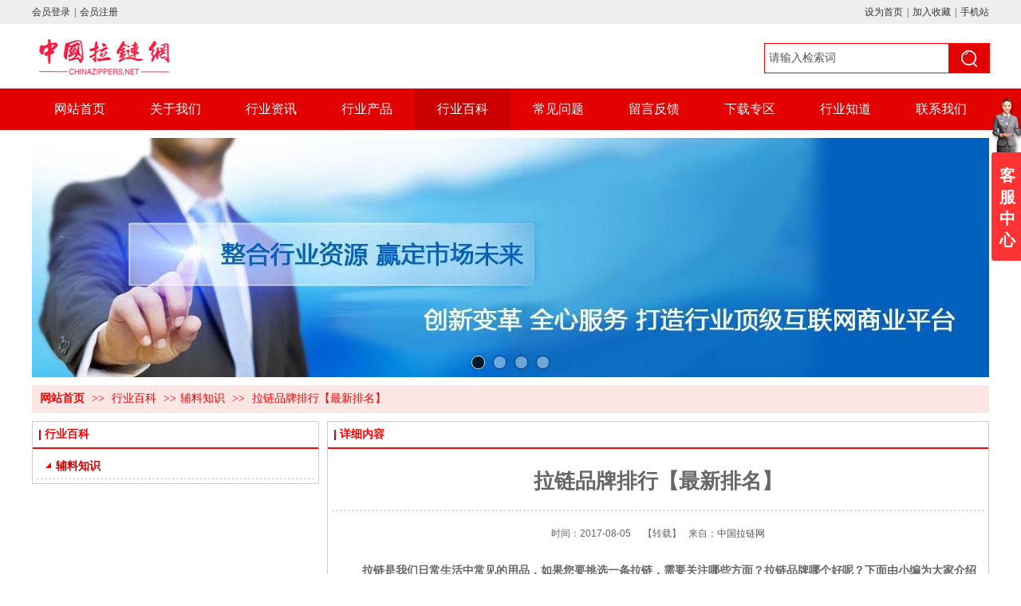

--- FILE ---
content_type: text/html;charset=gbk
request_url: https://www.chinazippers.net/vip_doc/5307801.html
body_size: 17130
content:
<!DOCTYPE html PUBLIC "-//W3C//DTD XHTML 1.0 Transitional//EN" "http://www.w3.org/TR/xhtml1/DTD/xhtml1-transitional.dtd">
<html xmlns="http://www.w3.org/1999/xhtml">
<head>
    <meta http-equiv="x-ua-compatible" content="IE=edge" />
    <meta http-equiv="Content-Type" content="text/html; charset=gbk" />
    <meta name="renderer" content="webkit|ie-comp|ie-stand">
    <meta name="applicable-device" content="pc" />
        <title>拉链品牌排行【最新排名】_中国拉链网,十大拉链品牌,指定拉链供应商在线服务平台</title>
    <meta name="keywords" content="中国拉链网,拉链品牌排行,YCC拉链,辅料知识,中国拉链网,十大拉链品牌,指定拉链供应商在线服务平台" />
    <meta name="description" content="拉链是我们日常生活中常见的用品，如果您要挑选一条拉链，需要关注哪些方面？拉链品牌哪个好呢？下面由小编为大家介绍一下拉链十大品牌排行，以供参考。" />
    <meta name="author" content="中国拉链网,十大拉链品牌,指定拉链供应商在线服务平台" />

    
                        <script type="text/javascript" src="https://s.dlssyht.cn/ueditor/ueditor.parse.js?0115"></script>
            <link rel="stylesheet" type="text/css" href="https://s.dlssyht.cn/plugins/public/js/msg/codebase/dhtmlxwindows.css">
<link rel="stylesheet" type="text/css" href="https://s.dlssyht.cn/plugins/public/js/msg/codebase/skins/dhtmlxwindows_dhx_skyblue.css">
<link rel="stylesheet" type="text/css" href="https://s.dlssyht.cn/plugins/public/js/msg/codebase/dhtmlxcolorpicker.css" />
    <script type="text/javascript" src="https://s.dlssyht.cn/plugins/public/js/msg/codebase/dhtmlxcommon.js"></script>
    <script type="text/javascript" src="https://s.dlssyht.cn/plugins/public/js/msg/codebase/dhtmlxwindows.js"></script>
    <script type="text/javascript" src="https://s.dlssyht.cn/plugins/public/js/msg/codebase/dhtmlxcontainer.js"></script>
                    <script type="text/javascript" src="https://s.dlssyht.cn/plugins/public/js/cookies.js"></script>
            <script src="https://s.dlssyht.cn/plugins/public/js/jquery-1.7.1.min.js"></script>
            	<link rel="icon" href="https://aimg8.dlssyht.cn/user_icon/202310080758561404693.ico" mce_href="https://aimg8.dlssyht.cn/user_icon/202310080758561404693.ico" type="image/x-icon" />
	<link rel="shortcut icon" href="https://aimg8.dlssyht.cn/user_icon/202310080758561404693.ico" mce_href="https://aimg8.dlssyht.cn/user_icon/202310080758561404693.ico" type="image/x-icon" />

    <script>
var _hmt = _hmt || [];
(function() {
  var hm = document.createElement("script");
  hm.src = "https://hm.baidu.com/hm.js?69c967ab64ed6a093bd9f15dd8c728b5";
  var s = document.getElementsByTagName("script")[0]; 
  s.parentNode.insertBefore(hm, s);
})();
</script> 
<script type="text/javascript" src="https://s.dlssyht.cn/Language/Zh-cn/Language.js?0115"></script>            
    </head>
<body    data-chid="15575365" data-operate="1" data-bigclassid="11" data-type="11" data-hyid="0" id="webBody"  data-copyid="0" data-copyuserid="1033355">

<div class="wrapper wrapper-1200" id="wrapper">
    
<script type="text/javascript">
    var moduleConfig = {};
</script>
<script type="text/javascript" src="https://s.dlssyht.cn/Language/Zh-cn/Language.js?0115"></script>
<script type="text/javascript">
    var ev123_no_edit = '';
    var websiteUserId = '1404693';
    var user_name = '18662244399';
    var isTj = '1';
    var websiteUseCopyId = '257';
    var user_level = 3;
    var agent_id = 0;
    var channel_type = 11;
    var channel_id = 15575365;
    var userSiteWidth = 1200;
    var is_action = false;
    var isParentWindow = false;
    var rowIds = "";
    var MJsData = {};
    var CURRENCY_SIGN = '￥';
    var tncode_div = null;
    var ALIYUN_OSS_DOMAIN = "https://s.dlssyht.cn/";
    var isTjModelSupportSearchBlankPage = "0";

    var GData = {
        SMAlbumIds   : "",
        SMAlbumSysIds: "",
        docSysIds    : "",
        tabAlertStrMs: "",
        allChId     : "15575365",
        wapDomain    : 'www.chinazippers.net',
        defaultLang    : 'chinese_simplified',
        end          : null,
        BAI_DU_MAP_AK : 'KfNSLxuGpyk9BBYHnSqZsYoKxn7MUGxX',
        customerService: null,
        customerServiceIsNew: 0,
        P_TOKEN_ID: '108'
    };
    var $pTranslateLanguageJson = [{"name":"简体中文","alias":"&#31616;&#20307;&#20013;&#25991;","value":"chinese_simplified"},{"name":"繁体中文","alias":"&#32321;&#20307;&#20013;&#25991;","value":"chinese_traditional"},{"name":"西班牙文","alias":"Espa&#241;a","value":"spanish"},{"name":"阿拉伯文","alias":"&#1593;&#1585;&#1576; .","value":"arabic"},{"name":"英文","alias":"English","value":"english"},{"name":"日文","alias":"&#26085;&#26412;","value":"japanese"},{"name":"法文","alias":"Fran&#231;ais","value":"french"},{"name":"俄文","alias":"&#1056;&#1086;&#1089;&#1089;&#1080;&#1103;","value":"russian"},{"name":"韩文","alias":"&#54620;&#44397;","value":"korean"},{"name":"德文","alias":"Deutschland","value":"deutsch"},{"name":"葡萄牙语","alias":"Portugal","value":"portuguese"},{"name":"波斯语","alias":"&#1662;&#1585;&#1587;&#1740;&#1575;","value":"persian"},{"name":"希腊语","alias":"&#917;&#955;&#955;&#940;&#948;&#945;","value":"greek"},{"name":"土耳其语","alias":"T&#252;rk&#231;e","value":"turkish"},{"name":"泰语","alias":"&#3616;&#3634;&#3625;&#3634;&#3652;&#3607;&#3618;","value":"thai"},{"name":"越南语","alias":"Vi&#7879;t Nam","value":"vietnamese"},{"name":"意大利语","alias":"Italia","value":"italian"},{"name":"马来语","alias":"Malay","value":"malay"},{"name":"荷兰语","alias":"Nederland","value":"dutch"},{"name":"瑞典语","alias":"Sverige","value":"swedish"},{"name":"孟加拉语","alias":"&#2476;&#2494;&#2434;&#2482;&#2494;","value":"bengali"},{"name":"乌尔都语","alias":"&#1575;&#1608;&#1585;&#1583;&#1608;","value":"urdu"},{"name":"斯瓦希里语","alias":"Kiswahili","value":"swahili"},{"name":"匈牙利语","alias":"Magyarorsz&#225;g","value":"hungarian"},{"name":"波兰语","alias":"Polska","value":"polish"},{"name":"罗马尼亚语","alias":"Rom&#226;nia","value":"romanian"},{"name":"挪威语","alias":"Norge","value":"norwegian"},{"name":"丹麦语","alias":"Danmark","value":"danish"},{"name":"芬兰语","alias":"Suomi","value":"finnish"},{"name":"捷克语","alias":"&#268;e&#353;tina","value":"czech"},{"name":"斯洛伐克语","alias":"Slovensko","value":"slovak"},{"name":"克罗地亚语","alias":"Hrvatska","value":"croatian"},{"name":"拉脱维亚语","alias":"Latvija","value":"latvian"},{"name":"爱沙尼亚语","alias":"Eesti","value":"estonian"},{"name":"斯洛文尼亚语","alias":"Slovenija","value":"slovene"},{"name":"立陶宛语","alias":"Lietuva","value":"lithuanian"},{"name":"格鲁吉亚语","alias":"&#4310;&#4317;&#4320;&#4308;&#4310;&#4312;&#4304;world. kgm","value":"georgian"},{"name":"阿尔巴尼亚语","alias":"Shqip&#235;ria","value":"albanian"},{"name":"阿姆哈拉语","alias":"&#4768;&#4638;&#4651;","value":"amharic"},{"name":"阿塞拜疆语","alias":"Azerbaijan","value":"azerbaijani"}];

    if(GData.BAI_DU_MAP_AK){
        sessionStorage.setItem('BAI_DU_MAP_AK', GData.BAI_DU_MAP_AK)
    }
    sessionStorage.setItem('WAP_WEB', 0);

    var is_auto_parts_user = '0';
</script>
                    <link rel="stylesheet" href="https://s.dlssyht.cn/js/ev_popup/skin/skin.min.css?0115" />
<script type="text/javascript" src="https://s.dlssyht.cn/js/ev_popup/ev_popup.min.js?0115"></script>
<script type="text/javascript">
  function createLogin(trespass,userid){
      $.popup({
        type : 5,
        cName : "evPopupOpacity",
        head  : {yes:0},
        shade : {yes : 1, bgColor : '#000', opacity : 0.6, animate : {type : 1 , target : 0.6}, close : false},
        area  : {w:790,h:500},
        con   : {
          src : '/dom/alert_login.php?username=18662244399&trespass='+trespass+'&userid='+userid
        }
      });
  }
</script>
    <script type="text/javascript">
        var websiteHostPreg = /[\w][\w-]*\.(?:com\.cn|net\.cn|org\.cn|tj\.cn|sh\.cn|hn\.cn|com\.au|com\.pg|com\.tw|tw\.cn|com\.sg|com\.mo|co\.uk|co\.nz|co\.ke|fj\.cn|co\.th|co\.cn|jl\.cn|school\.nz|co\.jp|hk\.com|com\.hk|edu\.hk|cn\.com|gd\.cn|hk\.cn|bj\.cn|gx\.cn|bixiaokeji\.cn|com\.my|com|in|im|cm|ca|cn|cx|ch|cl|tw|kr|word|sg|it|itd|co|mo|net|org|gov|auto|poker|blue|green|studio|icu|cc|io|pl|plus|jp|de|biz|info|gold|today|chat|at|company|cool|fund|fans|team|beer|guru|social|run|ae|fit|luxe|video|black|yoga|art|hn|xyz|hk|us|mobi|wang|me|tax|so|top|law|win|vip|ltd|red|ru|nz|love|ac\.cn|gz\.cn|xn--55qw42g|xn--g2xx48c|xn--imr513n|xn--czru2d|xn--otu796d|xn--kput3i|xin|xn--1qqw23a|xn--3ds443g|xn--5tzm5g|city|shop|site|ai|tm|club|fun|online|cyou|space|cloud|world|sale|website|host|show|asia|center|link|gov\.cn|gs\.cn|keyun\.li|name|press|pro|work|tv|fr|kim|group|tech|store|capital|ren|vn|racing|ink|nl|pub|live|my|no|life|zone|one|games|bike|cafe|wiki|design|mba|es|fi|uk|ph|wtf|xn--zfr164b|xn--fiq228c5hs|xn--vhquv|xn--6qq986b3xl|xn--fiqs8s|xn--czr694b|xn--xhq521b|xn--ses554g|xn--hxt814e|xn--55qx5d|xn--io0a7i|xn--rhqv96g|xn--vuq861b|xn--3bst00m)(\/|$)/;
    </script>
    <script type="text/javascript" src="https://s.dlssyht.cn/js/VNew/public.js?0115"></script>
    <script type="text/javascript" src="https://s.dlssyht.cn/plugins/public/js/lightGallery/js/lightgallery-all.min.js?0115"></script>
    <link type="text/css" rel="stylesheet" href="https://s.dlssyht.cn/plugins/public/js/lightGallery/css/lightgallery.min.css?0115" />
    <link type="text/css" rel="stylesheet" href="https://s.dlssyht.cn/plugins/public/js/photoSphereViewer/index.min.css?0115" />

    <link type="text/css" rel="stylesheet" href="https://s.dlssyht.cn/plugins/public/js/imageViewer/viewer.min.css?0115" />
    <script async type="text/javascript" src="https://s.dlssyht.cn/plugins/public/js/imageViewer/viewer.min.js?0115"></script>
        <script type="text/javascript" src="https://s.dlssyht.cn/plugins/public/js/three/index.min.js?0115"></script>

    <script type="text/javascript" src="https://s.dlssyht.cn/plugins/public/js/photoSphereViewer/index.min.js?0115111"></script>
    <script type="text/javascript" src="https://s.dlssyht.cn/js/VNew/tj/jquery.scrollify.min.js?0115"></script>
        <script type="text/javascript" src="https://s.dlssyht.cn/js/VNew/tj/public_fun.js?0115"></script>
<link type="text/css" rel="stylesheet" href="https://s.dlssyht.cn/css/VNew/base.min.css?0115" />
<link type="text/css" rel="stylesheet" href="https://s.dlssyht.cn/css/VNew/animate.min.css?0115" />
<link type="text/css" rel="stylesheet" href="https://s.dlssyht.cn/css/VNew/icon_text/iconfont.min.css?0115" />
<link type="text/css" rel="stylesheet" href="https://s.dlssyht.cn/css/VNew/web_frame.css?0115" />
    <link type="text/css" rel="stylesheet" href="https://s.dlssyht.cn/css/VNew/inner_frame.min.css?0115" />
    <link type="text/css" rel="stylesheet" href="https://s.dlssyht.cn/templates/others24/css/skincolor.css?0115" />
<link type="text/css" rel="stylesheet" href="https://s.dlssyht.cn/templates/others24/css/webskin.css?0115" id="webSkinCss"/>
<link type="text/css" rel="stylesheet" href="https://s.dlssyht.cn/css/VNew/web_style/base_module_style.min.css?0115" />
            <link type="text/css" rel="stylesheet" href="/self_define/TJStyle.php?user_id=1404693&all_ch_id=15575365&channel_id=15575365&id=5307801&mids=83,84&token_id=108&random=1768967314" />
        <script type="text/javascript" src="https://s.dlssyht.cn/plugins/public/js/base64.min.js"></script>
    <script type="text/javascript" src="https://s.dlssyht.cn/plugins/public/js/json2.js"></script>
        <script id="languages_jquery_validationEngine_js" type="text/javascript" charset="gb2312" src="https://s.dlssyht.cn/js/posabsolute-jQuery-Validation-Engine-2c29415/js/languages/jquery.validationEngine-zh_CN.js?0115"></script>
    
                    <script type="text/javascript" src="//api.map.baidu.com/api?v=3.0&ak=KfNSLxuGpyk9BBYHnSqZsYoKxn7MUGxX&s=1"></script>
        <script type="text/javascript" src="//api.map.baidu.com/library/SearchInfoWindow/1.5/src/SearchInfoWindow_min.js" charset="utf-8"></script>
        <link rel="stylesheet" href="//api.map.baidu.com/library/SearchInfoWindow/1.5/src/SearchInfoWindow_min.css"/>
        <link rel="stylesheet" type="text/css" href="//api.map.baidu.com/res/11/bmap.css"/>
        <link rel="stylesheet" type="text/css" href="https://s.dlssyht.cn/css/baidu_map.css">
                <script id="chplayer_min_js" type="text/javascript" charset="utf-8" src="https://s.dlssyht.cn/plugins/public/js/chplayer/chplayer.js?0115"></script>
    
    
    <div class="customModuleRow headPublicModuleRow customModuleRowAbsolute "  id="row_118"    data-animated="0" >
        
        
        <div class="customModuleRowInner">
            <div class="CModulePA" style="height:0px;">
                    <div  data-fixed="0" data-fixedx="-1"  id="evMo_vbvXV9" class="ev-module-edit"     data-big="2" data-small="1" data-threetype="0" style="width:178px; height:74px; left:0px; top:34px; z-index:0;">
        <div class="ev-module-edit-box "  id="Mo_vbvXV9">
            <a href="/vip_18662244399.html" >
                <div class="ev-pic ev-pic-1 " >
                    <img     alt="中国拉链网"  src=""     class="default-img lazy-loading"  data-original-src="https://aimg8.dlssyht.cn/u/1404693/module/simplepicbackground/1404693/2938/5874234_1598795278.jpg?x-oss-process=image/resize,m_fixed,w_178,h_74,limit_0"  />
                    
                </div>
            </a>
        </div>
    </div>
            </div>
        </div>
    </div>

<link type="text/css" rel="stylesheet" id="sliding_verification_style_css" href="https://s.dlssyht.cn/plugins/public/js/slidingVerification/sliding_verification_style.css?0115" />
<script type="text/javascript" id="sliding_tn_code_js" src="https://s.dlssyht.cn/plugins/public/js/slidingVerification/sliding_tn_code.js?0115"></script>
<script type="text/javascript">
    
        function userUserLoginInfo() {
        return true;
    }
    </script>
<div class="fullSubNavBox" id="fullSubNavBox">
    
</div>
<div class="headFullXY" id="headFullXY">
    <div style="padding-top:1px; margin-bottom: -1px;"></div>
    
    
        <div class="absoluteModuleWrap" id="absolute_module_wrap" data-attr="l:80,h:0,c:0">
        <div class="absoluteModuleInner" id="absolute_module_inner">
            
                                        <div data-tishi="请填写关键词！" data-search-type="1" class="absolute-module search" id="search"      data-fixed="0" data-fixedx="-1" style="  left:916px;  top:52px;  "  >
        <div class="search-inner">
            <form  name="search_tag_form" action="/dom/search.php?username=18662244399&navtype=doc" method="post" id="search_tag_form" class="search-form">
        <div class="keyWord">
                <input class="input" type="text" id="keyWord" name="keyWord" data-isdefaultsearch="1" data-defaultv="请输入检索词" value="请输入检索词">
            <input type="text" style="display:none"/>
        </div>

        <a class="keyBtn button" href="javascript:;">
            <b class="btxt">&#25628;&#32034;</b>
        </a>
    </form>
	</div>
</div>
        
        
                                    </div>
</div>
                <script type="text/javascript" src="https://s.dlssyht.cn/include/shoucang.js?0115"></script>
<div class="topArea" id="top_area"  data-fixed="0" data-fixedx="-1"  >
  <div class="topInner">
    <div class="topBg"></div>
    <div class="topBarArea">
      <div class="topBar">
        <div class="topBarL">
              <a href="/dom/denglu.php?username=18662244399">会员登录</a>    <em>|</em><a href="/dom/zhuce.php?username=18662244399">会员注册</a>
        </div>
        <div class="topBarR">
              <a id="SetHome" href="javascript:" onclick="_g.setHomeIfNecessary(false)" style="behavior: url(#default#homepage)">设为首页</a>    <em>|</em><a href="#" onclick="AddFavorite(window.location,document.title)">加入收藏</a>    <em>|</em><a  target="target"  href="/self_define/phone.php?username=18662244399">手机站</a>
                  </div>
      </div>
    </div>
  </div>
</div>
    
    
    <div class="header" id="header"  data-fixed="0" data-fixedx="-1"  >
    <div class="headerInner">
        <div class="headerBg"></div>
        <div class="headerConArea">
            <div class="headerCon" style="height:81px;" ></div>
        </div>
    </div>
    </div>
    

    

        <div class="nav-wrap" id="navWrap">
                <div class="webNav" id="web_nav"  data-l="p:4,l:0,t:0,w:1200,wt:2"  style="  left:auto; top:auto;  position:relative;  "  data-fixed="0" data-fixedx="-1"  data-numberflag="1" data-number="10"  data-sublayout="1">
<div class="navInner">
    <div class="nav nav_1000" id="nav" style="width:100%;" >
        <i class="NLeft"></i>
        <i class="NRight"></i>
        <div class="NMainBg"></div>
        <div class="NCenter">
          <dl class="NMain">
                        <dd  class="NItem NFirst"  data-subid="">
                <table class="NItemTable"><tr><td class="NItemL"></td><td class="NItemM">
                <a title="网站首页" href="/" ><span>网站首页</span></a>
                </td><td class="NItemR"></td></tr></table>            </dd>
        	<dd  class="NLine"></dd>
            
                        
                                  <dd class="NItem "  data-subid="">
              
                <table class="NItemTable"><tr>
                    <td class="NItemL"></td>
                    <td class="NItemM"><a href="/bk_14931941.html"  title="关于我们">
                        <span>关于我们</span>
                    </a></td>
                    <td class="NItemR"></td>
                </tr></table>
                
            </dd>
            <dd class="NLine"></dd>            
                                  <dd class="NItem "  data-subid="">
              
                <table class="NItemTable"><tr>
                    <td class="NItemL"></td>
                    <td class="NItemM"><a href="/vip_doc/14931940_0_0_1.html"  title="行业资讯">
                        <span>行业资讯</span>
                    </a></td>
                    <td class="NItemR"></td>
                </tr></table>
                
            </dd>
            <dd class="NLine"></dd>            
                                  <dd class="NItem "  data-subid="">
              
                <table class="NItemTable"><tr>
                    <td class="NItemL"></td>
                    <td class="NItemM"><a href="/products/14931939_0_0_1.html"  title="行业产品">
                        <span>行业产品</span>
                    </a></td>
                    <td class="NItemR"></td>
                </tr></table>
                
            </dd>
            <dd class="NLine"></dd>            
                                  <dd class="NItem  NItemCur"  data-subid="">
              
                <table class="NItemTable"><tr>
                    <td class="NItemL"></td>
                    <td class="NItemM"><a href="/vip_doc/15575365_0_0_1.html"  title="行业百科">
                        <span>行业百科</span>
                    </a></td>
                    <td class="NItemR"></td>
                </tr></table>
                
            </dd>
            <dd class="NLine"></dd>            
                                  <dd class="NItem "  data-subid="">
              
                <table class="NItemTable"><tr>
                    <td class="NItemL"></td>
                    <td class="NItemM"><a href="/bk_15147686.html"  title="常见问题">
                        <span>常见问题</span>
                    </a></td>
                    <td class="NItemR"></td>
                </tr></table>
                
            </dd>
            <dd class="NLine"></dd>            
                                  <dd class="NItem "  data-subid="">
              
                <table class="NItemTable"><tr>
                    <td class="NItemL"></td>
                    <td class="NItemM"><a href="/self_define/guest_book.php?username=18662244399&channel_id=14977320"  title="留言反馈">
                        <span>留言反馈</span>
                    </a></td>
                    <td class="NItemR"></td>
                </tr></table>
                
            </dd>
            <dd class="NLine"></dd>            
                                  <dd class="NItem "  data-subid="">
              
                <table class="NItemTable"><tr>
                    <td class="NItemL"></td>
                    <td class="NItemM"><a href="/dom/down_list.php?username=18662244399&channel_id=14975574"  title="下载专区">
                        <span>下载专区</span>
                    </a></td>
                    <td class="NItemR"></td>
                </tr></table>
                
            </dd>
            <dd class="NLine"></dd>            
                                  <dd class="NItem "  data-subid="">
              
                <table class="NItemTable"><tr>
                    <td class="NItemL"></td>
                    <td class="NItemM"><a href="/18662244399/zd_14975568.html"  title="行业知道">
                        <span>行业知道</span>
                    </a></td>
                    <td class="NItemR"></td>
                </tr></table>
                
            </dd>
            <dd class="NLine"></dd>            
                                  <dd class="NItem "  data-subid="">
              
                <table class="NItemTable"><tr>
                    <td class="NItemL"></td>
                    <td class="NItemM"><a href="/bk_15146995.html"  title="联系我们">
                        <span>联系我们</span>
                    </a></td>
                    <td class="NItemR"></td>
                </tr></table>
                
            </dd>
                                    
                    </dl>
      </div>
    </div>
</div>
</div>
            </div>
    
          <div class="bannerArea" id="banner_area" >
    <div class="bannerCon">
      <div class="ev-banner-module banner-smallpic-style-0" data-canvas-type="0" data-effect-type="1" data-auto-time="6" data-duration-time="1">
        <div class="ev-banner-inner">
          <div class="canvas-area canvas-style-0"></div>
          <div class="piclist-area">
            <ul class="piclist-box">
                                                    <li class="list-item">
                                                <div class="pic-item"  data-imgurl="//aimg8.dlszyht.net.cn/ev_user_module_content_tmp/2017_05_05/tmp1493989754_1404693_s.jpg" style="background-color:#ffffff;background-image: url('//aimg8.dlszyht.net.cn/tj/public_pic/loading-wait-bg.gif');"><a  href="/vip_18662244399.html"></a></div>
                                            </li>
                                    <li class="list-item">
                                                <div class="pic-item"  data-imgurl="//aimg8.dlszyht.net.cn/ev_user_module_content_tmp/2017_05_05/tmp1493976053_1404693_s.jpg" style="background-color:#ffffff;background-image: url('//aimg8.dlszyht.net.cn/tj/public_pic/loading-wait-bg.gif');"><a  href="/vip_18662244399.html"></a></div>
                                            </li>
                                    <li class="list-item">
                                                <div class="pic-item"  data-imgurl="//aimg8.dlszyht.net.cn/ev_user_module_content_tmp/2017_05_05/tmp1493976118_1404693_s.jpg" style="background-color:#ffffff;background-image: url('//aimg8.dlszyht.net.cn/tj/public_pic/loading-wait-bg.gif');"><a  href="/vip_18662244399.html"></a></div>
                                            </li>
                                    <li class="list-item">
                                                <div class="pic-item"  data-imgurl="//aimg8.dlszyht.net.cn/ev_user_module_content_tmp/2017_05_05/tmp1493976093_1404693_s.jpg" style="background-color:#ffffff;background-image: url('//aimg8.dlszyht.net.cn/tj/public_pic/loading-wait-bg.gif');"><a  href="/vip_18662244399.html"></a></div>
                                            </li>
                                            </ul>
          </div>

                  </div>
        
              <div class="ctrl-sidebar-area sidebar-style-105" data-skin="105">
          <div class="sidebar-box">
            <span class="sidebar-inner">
                                                    <em><i>1</i></em>
                                    <em><i>2</i></em>
                                    <em><i>3</i></em>
                                    <em><i>4</i></em>
                                            </span>
          </div>
        </div>
      
            </div>
    </div>
  </div>
    
        </div>

<div class="mainContainer q nyMainContainer" id="main_container">


                
    <div class="addContainer q" id="add_container" data-attr="h:0">
        
                

                                                                    <div class="customModuleRow "  id="row_217"  >
                                                <div class="customModuleRowInner">
                            <div class="TitleModule">
                                                                                                                                                                                                                                <div data-width=""    class="customModule"  >
                                <div data-width=""
                                                                                                            class="Mo 
                                                                        "
                                                                        id="Mo_284"
                                                                    >
                                <table class="MoT"><tbody>
                                    <tr>
                                        <td class="MoTL"></td>
                                        <td class="MoTM"></td>
                                        <td class="MoTR"></td>
                                    </tr>
                                    </tbody></table>
                                <table class="MoHead "><tbody>
                                    <tr>
                                        <td class="MoHeadL"></td>
                                        <td valign="top" class="MoHeadM">
                                            <table class="MoName">
                                                <tbody>
                                                <tr>
                                                    <td valign="top" class="MoNameL"></td>
                                                    <td valign="top" class="MoNameM">
                                                                                                                <strong class="NameTxt">    <span class="ContainerCrumbs">
        <b class="firstFont"><a href="/">网站首页</a></b>
        <em>&gt;&gt;</em>
        <b>
            <a href="/vip_doc/15575365_0_0_1.html">
                行业百科
            </a>
        </b>
        <em>&gt;&gt;</em><b><a href="/vip_doc/15575365_1318987_0_1.html">辅料知识</a></b>
        
        
        <em>&gt;&gt;</em>
        <b>拉链品牌排行【最新排名】</b>
    </span></strong>
                                                                                                            </td>
                                                    <td valign="top" class="MoNameR"></td>
                                                </tr>
                                                </tbody>
                                            </table>
                                            <span class="MoMore">
                                                                                                                    </span>
                                        </td>
                                        <td class="MoHeadR"></td>
                                    </tr>
                                    </tbody></table>

                                
                                <table class="MoB"><tbody>
                                    <tr>
                                        <td class="MoBL"></td>
                                        <td class="MoBM"></td>
                                        <td class="MoBR"></td>
                                    </tr>
                                    </tbody></table>
                                </div>
                                </div>
                                                                                                                                                                                            </div>
                        </div>
                    </div>
                                                                <div class="customModuleRow "  id="row_218"  >
                                                <div class="customModuleRowInner">
                            <div class="CModulePC">
                                                                                                                                <div class="CModulePCLeft PCLeft" data-width="370" style="width:370px;">                                                                                                <div data-width="360"  style="width:360px; "  class="customModule"  >
                                <div data-width="358"
                                                                        style="width:358px; "                                    class="Mo Mo_1015
                                                                        "
                                                                        id="Mo_285"
                                                                    >
                                <table class="MoT"><tbody>
                                    <tr>
                                        <td class="MoTL"></td>
                                        <td class="MoTM"></td>
                                        <td class="MoTR"></td>
                                    </tr>
                                    </tbody></table>
                                <table class="MoHead "><tbody>
                                    <tr>
                                        <td class="MoHeadL"></td>
                                        <td valign="top" class="MoHeadM">
                                            <table class="MoName">
                                                <tbody>
                                                <tr>
                                                    <td valign="top" class="MoNameL"></td>
                                                    <td valign="top" class="MoNameM">
                                                                                                                <strong class="NameTxt"><a >行业百科</a></strong>
                                                                                                            </td>
                                                    <td valign="top" class="MoNameR"></td>
                                                </tr>
                                                </tbody>
                                            </table>
                                            <span class="MoMore">
                                                                                                                    </span>
                                        </td>
                                        <td class="MoHeadR"></td>
                                    </tr>
                                    </tbody></table>

                                                                <table class="MoBody"><tbody>
                                    <tr>
                                        <td class="MoBodyL"></td>
                                        <td valign="top" class="MoBodyM">
                                            <div data-width="348"  style="width:348px; " class="MoBodyC">
                                                <div class="sidebarLists catalogList">
        <dl class="oneClassList">
           <dt class="oneClassT  oneClassTopen "   data-clicktype="0" >
    <div class="oneClassTinner">
        <a   href="/vip_doc/15575365_1318987_0_1.html">
            <code class="open"></code>
            <span>
                辅料知识
            </span>
        </a>
    </div>
</dt><dd class="oneClassC oneClassCopen"><dl class="twoClassList"></dl></dd>
        </dl>
    </div>
                                                                            </div>
                                </td>
                                <td class="MoBodyR"></td>
                                </tr>
                                </tbody></table>
                                
                                <table class="MoB"><tbody>
                                    <tr>
                                        <td class="MoBL"></td>
                                        <td class="MoBM"></td>
                                        <td class="MoBR"></td>
                                    </tr>
                                    </tbody></table>
                                </div>
                                </div>
                                                                                                                                                                </div>
                                                                                                                                                                <div class="CModulePCLeft PCRight" data-width="840" style="width:840px;">                                                                <div data-width="830"  style="width:830px; "  class="customModule"  >
                                <div data-width="828"
                                                                        style="width:828px; "                                    class="Mo Mo_1015
                                                                        "
                                                                        id="Mo_286"
                                                                    >
                                <table class="MoT"><tbody>
                                    <tr>
                                        <td class="MoTL"></td>
                                        <td class="MoTM"></td>
                                        <td class="MoTR"></td>
                                    </tr>
                                    </tbody></table>
                                <table class="MoHead "><tbody>
                                    <tr>
                                        <td class="MoHeadL"></td>
                                        <td valign="top" class="MoHeadM">
                                            <table class="MoName">
                                                <tbody>
                                                <tr>
                                                    <td valign="top" class="MoNameL"></td>
                                                    <td valign="top" class="MoNameM">
                                                                                                                <strong class="NameTxt"><a >&#35814;&#32454;&#20869;&#23481;</a></strong>
                                                                                                            </td>
                                                    <td valign="top" class="MoNameR"></td>
                                                </tr>
                                                </tbody>
                                            </table>
                                            <span class="MoMore">
                                                                                                                    </span>
                                        </td>
                                        <td class="MoHeadR"></td>
                                    </tr>
                                    </tbody></table>

                                                                <table class="MoBody"><tbody>
                                    <tr>
                                        <td class="MoBodyL"></td>
                                        <td valign="top" class="MoBodyM">
                                            <div data-width="818"  style="width:818px; " class="MoBodyC">
                                                <div class="p-details-area p-details-area-noleft q">
        <div class="p-details-attr-warp"  id="pDetailsAttrWarp">
            <div class="p-details-attr">
                    <div class="a-details-title" id="pDetailsTitle">
        <div class="pro-title">
            <h1 class="h1-title">
                拉链品牌排行【最新排名】
            </h1>
        </div>
    </div>
                <div class="a-abstract" id="aAbstract"><div class="abstract"><span class="abstract-time">&#26102;&#38388;：2017-08-05</span>&nbsp;&nbsp;&nbsp;&nbsp;&nbsp;<span class="abstract-author">【&#36716;&#36733;】</span>&nbsp;&nbsp;&nbsp;<span class="abstract-author">&#26469;&#33258;：<a  target="_blank" href="http://www.chinazippers.net/" >中国拉链网</a></span></div></div>
                
                
                
                
                
                
            </div>
        </div>
         
    </div>
    
    
        <div class="p-show-list-detail" id="pShowListDetail">
        <div class="head-body-module" id="proShowDetail_3">
            <div class="hb-body">
                <div class="hb-body-inner editor_content_air">
                    <div class='wap-add-img'><p><p><span style="font-size: 14px; font-family: arial, helvetica, sans-serif;"><strong>&nbsp; &nbsp; &nbsp; &nbsp;拉链是我们日常生活中常见的用品，如果您要挑选一条拉链，需要关注哪些方面？拉链品牌哪个好呢？下面由小编为大家介绍一下拉链十大品牌排行，以供参考。</strong></span></p><div id="modellist-495718" class="md_2011 modelbox tcenter" model-fun="" style="text-align: center; padding: 10px 0px; font-family: &#39;Microsoft Yahei&#39;; white-space: normal;"><div class="mod_title bdcolor" style="border-color: rgb(9, 53, 100); display: inline-block; width: 940px; border-top-width: 1px; border-top-style: solid; margin: 8px 0px 0px;"><div class="mod_word fcolor30 font24 line2em bgcolor" style="font-size: 24px; line-height: 2em; color: rgb(255, 255, 255); min-width: 50%; max-width: 80%; padding: 0px 10px; margin-top: -8px; display: inline-block; position: relative; height: 2em; background-color: rgb(9, 53, 100);"><div class="oneline" style="overflow: hidden; white-space: nowrap; text-overflow: ellipsis;"><span style="font-family: 黑体, SimHei; font-size: 20px;">拉链十大品牌 拉链品牌排行榜</span></div><span class="mod_s left bdcolor font24" style="border-top-color: rgb(9, 53, 100); border-right-color: rgb(9, 53, 100); position: absolute; top: 0px; border-width: 1em 0.5em; border-style: solid; right: 470px; border-bottom-color: transparent !important; border-left-color: transparent !important;"><span class="rotade-30 bdcolor-s" style="transform: rotate(-30deg); border-top-color: rgb(0, 72, 106); border-right-color: rgb(0, 72, 106); position: absolute; top: -21px; border-width: 4px 7px; border-style: solid; right: 0px; margin-right: 9px; border-bottom-color: transparent !important; border-left-color: transparent !important;"></span></span><span class="mod_s right bdcolor font24" style="border-top-color: rgb(9, 53, 100); border-left-color: rgb(9, 53, 100); position: absolute; top: 0px; border-width: 1em 0.5em; border-style: solid; left: 470px; border-right-color: transparent !important; border-bottom-color: transparent !important;"><span class="rotade30 bdcolor-s" style="transform: rotate(30deg); border-top-color: rgb(0, 72, 106); border-left-color: rgb(0, 72, 106); position: absolute; top: -21px; border-width: 4px 7px; border-style: solid; left: 0px; margin-left: 9px; border-right-color: transparent !important; border-bottom-color: transparent !important;"></span></span></div></div></div><div id="modellist-495719" class="md_3033 modelbox tleft" model-fun="" style="padding: 10px 0px; font-family: &#39;Microsoft Yahei&#39;; white-space: normal;"><div class="mod_body"><div class="mod_cont" style="margin: 0px 50px;"><div class="mod_brand10"><div class="md_mlogo_brand10 maigoo" additembg=".item" style="width: 860px; margin-left: -10px; padding-bottom: 12px; box-shadow: rgb(0, 110, 189) 8px 8px 0px; background: rgb(255, 255, 255);"><div class="item" style="padding: 0px 15px; cursor: pointer;"><div class="brandbox" style="padding: 12px 0px;"><div class="img" style="display: table-cell; vertical-align: middle;"><img src="http://aimg8.dlszyht.net.cn/ueditor/image/703/1404693/1501935401532433.gif" width="196" style="margin: 0px; padding: 0px; border: 2px solid rgb(204, 204, 204); vertical-align: middle;"/></div><div class="info" style="display: table-cell; vertical-align: middle;"><ul style="list-style-type: none;" class=" list-paddingleft-2"><li><a href="http://www.chinazippers.net/18662244399/item_15575367_865087.html" target="_self" title="YKK"><img src="http://aimg8.dlszyht.net.cn/ueditor/image/703/1404693/1501935401656676.png" style="margin: 0px 5px 0px 0px; padding: 0px; border: 0px; vertical-align: middle; max-height: 1.6em;"/>YKK发斯宁<span class="font14" style="font-size: 14px; margin: 0px 10px;">(威可楷(中国)投资有限公司)</span></a></li><li><a href="http://www.chinazippers.net/18662244399/item_15575367_865087.html" target="_self" title="YKK">(始于1934年日本,以本土化的产品开发能力和独特的一体化生产体系而备受青睐,全球较大的拉链制造商,威可楷(中国)投资有限公司)</a></li></ul></div></div></div><div class="item" style="padding: 0px 15px; cursor: pointer;"><div class="brandbox" style="padding: 12px 0px;"><div class="img" style="display: table-cell; vertical-align: middle;"><img src="http://aimg8.dlszyht.net.cn/ueditor/image/703/1404693/1501935401468927.gif" width="196" style="margin: 0px; padding: 0px; border: 2px solid rgb(204, 204, 204); vertical-align: middle;"/></div><div class="info" style="display: table-cell; vertical-align: middle;"><ul style="list-style-type: none;" class=" list-paddingleft-2"><li><a href="http://www.chinazippers.net/18662244399/item_15575367_865101.html" target="_self" title="SBS"><img src="http://aimg8.dlszyht.net.cn/ueditor/image/703/1404693/1501935401656676.png" style="margin: 0px 5px 0px 0px; padding: 0px; border: 0px; vertical-align: middle; max-height: 1.6em;"/>浔兴SBS<span class="font14" style="font-size: 14px; margin: 0px 10px;">(福建浔兴拉链科技股份有限公司)</span></a></li><li><a href="http://www.chinazippers.net/18662244399/item_15575367_865101.html" target="_self" title="SBS">(行业标准起草单位,模具/拉链/及其配件等的供应商,产品以优质畅销国内外市场,福建浔兴拉链科技股份有限公司)</a></li></ul></div></div></div><div class="item" style="padding: 0px 15px;"><div class="brandbox" style="padding: 12px 0px;"><div class="img" style="display: table-cell; vertical-align: middle;"><img src="http://aimg8.dlszyht.net.cn/ueditor/image/703/1404693/1501935402902134.gif" width="196" style="margin: 0px; padding: 0px; border: 2px solid rgb(204, 204, 204); vertical-align: middle;"/></div><div class="info" style="display: table-cell; vertical-align: middle;"><ul style="list-style-type: none;" class=" list-paddingleft-2"><li><a href="http://www.chinazippers.net/18662244399/item_15575367_865100.html" target="_self" title="YCC"><img src="http://aimg8.dlszyht.net.cn/ueditor/image/703/1404693/1501935401656676.png" style="margin: 0px 5px 0px 0px; padding: 0px; border: 0px; vertical-align: middle; max-height: 1.6em;"/>东龙YCC<span class="font14" style="font-size: 14px; margin: 0px 10px;">(上海东龙服饰有限公司)</span></a></li><li><a href="http://www.chinazippers.net/18662244399/item_15575367_865100.html" target="_self" title="YCC">(始于1995年,上海市著名商标,全球较大的拉链制造商,主要从事拉链系列产品的生产/销售的企业,上海东龙服饰有限公司)</a></li></ul></div></div></div><div class="item" style="padding: 0px 15px;"><div class="brandbox" style="padding: 12px 0px;"><div class="img" style="display: table-cell; vertical-align: middle;"><img src="http://aimg8.dlszyht.net.cn/ueditor/image/703/1404693/1501935402417193.gif" width="196" style="margin: 0px; padding: 0px; border: 2px solid rgb(204, 204, 204); vertical-align: middle;"/></div><div class="info" style="display: table-cell; vertical-align: middle;"><ul style="list-style-type: none;" class=" list-paddingleft-2"><li><a href="http://www.chinazippers.net/18662244399/item_15575367_865108.html" target="_self" title="SAB"><img src="http://aimg8.dlszyht.net.cn/ueditor/image/703/1404693/1501935401656676.png" style="margin: 0px 5px 0px 0px; padding: 0px; border: 0px; vertical-align: middle; max-height: 1.6em;"/>伟星SAB<span class="font14" style="font-size: 14px; margin: 0px 10px;">(伟星集团有限公司)</span></a></li><li><a href="http://www.chinazippers.net/18662244399/item_15575367_865108.html" target="_self" title="SAB">(始于1988年,行业标准起草单位,专业从事服饰辅料系列的生产/销售的伟星集团旗下上市公司,浙江伟星实业发展股份有限公司)</a></li></ul></div></div></div><div class="item" style="padding: 0px 15px;"><div class="brandbox" style="padding: 12px 0px;"><div class="img" style="display: table-cell; vertical-align: middle;"><img src="http://aimg8.dlszyht.net.cn/ueditor/image/703/1404693/1501935402337639.gif" width="196" style="margin: 0px; padding: 0px; border: 2px solid rgb(204, 204, 204); vertical-align: middle;"/></div><div class="info" style="display: table-cell; vertical-align: middle;"><ul style="list-style-type: none;" class=" list-paddingleft-2"><li><a href="http://www.chinazippers.net/18662244399/item_15575367_865133.html" target="_self" title="三力"><img src="http://aimg8.dlszyht.net.cn/ueditor/image/703/1404693/1501935401656676.png" style="margin: 0px 5px 0px 0px; padding: 0px; border: 0px; vertical-align: middle; max-height: 1.6em;"/>三力TRIPERPOWER<span class="font14" style="font-size: 14px; margin: 0px 10px;">(三力(福建)拉链有限公司)</span></a></li><li><a href="http://www.chinazippers.net/18662244399/item_15575367_865133.html" target="_self" title="三力">(始于1967年,台湾协能拉链旗下,专业从事工业用各种拉链及拉链头等相关产品的设计/生产/销售,三力(福建)拉链有限公司)</a></li></ul></div></div></div><div class="item" style="padding: 0px 15px; cursor: pointer;"><div class="brandbox" style="padding: 12px 0px;"><div class="img" style="display: table-cell; vertical-align: middle;"><a href="http://www.chinazippers.net/18662244399/item_15575367_865114.html" target="_self" title="3F"><img src="http://aimg8.dlszyht.net.cn/ueditor/image/703/1404693/1501935402315071.gif" width="196" style="margin: 0px; padding: 0px; border: 2px solid rgb(204, 204, 204); vertical-align: middle;"/></a></div><div class="info" style="display: table-cell; vertical-align: middle;"><ul style="list-style-type: none;" class=" list-paddingleft-2"><li><a href="http://www.chinazippers.net/18662244399/item_15575367_865114.html" target="_self" title="3F"><img src="http://aimg8.dlszyht.net.cn/ueditor/image/703/1404693/1501935401656676.png" style="margin: 0px 5px 0px 0px; padding: 0px; border: 0px; vertical-align: middle; max-height: 1.6em;"/>福兴3F<span class="font14" style="font-size: 14px; margin: 0px 10px;">(晋江福兴拉链有限公司)</span></a></li><li><a href="http://www.chinazippers.net/18662244399/item_15575367_865114.html" target="_self" title="3F">(福兴集团旗下,福建省著名商标,福建名牌,专业生产拉链配件和拉链的高新技术企业,晋江福兴拉链有限公司)</a></li></ul></div></div></div><div class="item" style="padding: 0px 15px;"><div class="brandbox" style="padding: 12px 0px;"><div class="img" style="display: table-cell; vertical-align: middle;"><img src="http://aimg8.dlszyht.net.cn/ueditor/image/703/1404693/1501935403834268.gif" width="196" style="margin: 0px; padding: 0px; border: 2px solid rgb(204, 204, 204); vertical-align: middle;"/></div><div class="info" style="display: table-cell; vertical-align: middle;"><ul style="list-style-type: none;" class=" list-paddingleft-2"><li><a href="http://www.chinazippers.net/18662244399/item_15575367_865110.html" target="_self" title="HSD"><img src="http://aimg8.dlszyht.net.cn/ueditor/image/703/1404693/1501935401656676.png" style="margin: 0px 5px 0px 0px; padding: 0px; border: 0px; vertical-align: middle; max-height: 1.6em;"/>华圣达HSD<span class="font14" style="font-size: 14px; margin: 0px 10px;">(深圳市华圣达拉链有限公司)</span></a></li><li><a href="http://www.chinazippers.net/18662244399/item_15575367_865110.html" target="_self" title="HSD">(建于1991年,广东省著名商标,主要从事拉链及辅料配件等系列产品的生产/销售的大型企业,深圳市华圣达拉链有限公司)</a></li></ul></div></div></div><div class="item" style="padding: 0px 15px; cursor: pointer;"><div class="brandbox" style="padding: 12px 0px;"><div class="img" style="display: table-cell; vertical-align: middle;"><img src="http://aimg8.dlszyht.net.cn/ueditor/image/703/1404693/1501935403990069.gif" width="196" style="margin: 0px; padding: 0px; border: 2px solid rgb(204, 204, 204); vertical-align: middle;"/></div><div class="info" style="display: table-cell; vertical-align: middle;"><ul style="list-style-type: none;" class=" list-paddingleft-2"><li><a href="http://www.chinazippers.net/18662244399/item_15575367_865112.html" target="_self" title="KEE"><img src="http://aimg8.dlszyht.net.cn/ueditor/image/703/1404693/1501935401656676.png" style="margin: 0px 5px 0px 0px; padding: 0px; border: 0px; vertical-align: middle; max-height: 1.6em;"/>开易KEE<span class="font14" style="font-size: 14px; margin: 0px 10px;">(开易(广东)服装配件有限公司)</span></a></li><li><a href="http://www.chinazippers.net/18662244399/item_15575367_865112.html" target="_self" title="KEE">(始于1992年,开易控股旗下,从事拉链/拉链配件及模具等系列产品的设计/生产/销售,开易(广东)服装配件有限公司)</a></li></ul></div></div></div><div class="item" style="padding: 0px 15px;"><div class="brandbox" style="padding: 12px 0px;"><div class="img" style="display: table-cell; vertical-align: middle;"><img src="http://aimg8.dlszyht.net.cn/ueditor/image/703/1404693/1501935404920954.gif" width="196" style="margin: 0px; padding: 0px; border: 2px solid rgb(204, 204, 204); vertical-align: middle;"/></div><div class="info" style="display: table-cell; vertical-align: middle;"><ul style="list-style-type: none;" class=" list-paddingleft-2"><li><a href="http://www.chinazippers.net/18662244399/item_15575367_865107.html" target="_self" title="CMZ"><img src="http://aimg8.dlszyht.net.cn/ueditor/image/703/1404693/1501935401656676.png" style="margin: 0px 5px 0px 0px; padding: 0px; border: 0px; vertical-align: middle; max-height: 1.6em;"/>驰马CMZ<span class="font14" style="font-size: 14px; margin: 0px 10px;">(驰马拉链(无锡)有限公司)</span></a></li><li><a href="http://www.chinazippers.net/18662244399/item_15575367_865107.html" target="_self" title="CMZ">(始于1985年,江苏省著名商标,集研发/生产/销售拉链/缝纫线为一体的外商独资企业,驰马拉链(无锡)有限公司)</a></li></ul></div></div></div><div class="item" style="padding: 0px 15px; cursor: pointer;"><div class="brandbox" style="padding: 12px 0px;"><div class="img" style="display: table-cell; vertical-align: middle;"><img src="http://aimg8.dlszyht.net.cn/ueditor/image/703/1404693/1501935404573535.gif" width="196" style="margin: 0px; padding: 0px; border: 2px solid rgb(204, 204, 204); vertical-align: middle;"/></div><div class="info" style="display: table-cell; vertical-align: middle;"><ul style="list-style-type: none;" class=" list-paddingleft-2"><li><a href="http://www.chinazippers.net/18662244399/item_15575367_865109.html" target="_self" title="HEHE"><img src="http://aimg8.dlszyht.net.cn/ueditor/image/703/1404693/1501935401656676.png" style="margin: 0px 5px 0px 0px; padding: 0px; border: 0px; vertical-align: middle; max-height: 1.6em;"/>和合HeHe<span class="font14" style="font-size: 14px; margin: 0px 10px;">(温州和合拉链有限公司)</span></a></li><li><a href="http://www.chinazippers.net/18662244399/item_15575367_865109.html" target="_self" title="HEHE">(始于1982年,浙江省名牌,国内较早生产强化拉链的企业之一,知名拉链品牌,大型拉链制造企业,温州和合拉链有限公司)</a></li></ul></div></div></div><div class="gobox" style="text-align: center; margin-top: 15px;"><div class="gobtn font18" style="font-size: 18px; display: inline-block; position: relative;"><span style="color: rgb(102, 102, 102); font-family: &#39;Microsoft Yahei&#39;, tahoma, &#39;sans serif&#39;, verdana, helvetica; line-height: 25.2px; font-size: 10px; background-color: rgb(255, 255, 255);">拉链十大品牌排行榜是由<a href="http://www.chinazippers.net" target="_self" title="中国拉链网">中国拉链网(chinazippers.net)</a>承办的拉链行业十大品牌评选投票得来，由网民投票产生，供参考。</span></div></div></div></div></div></div></div><div id="modellist-495720" class="md_3032 modelbox tleft notitle" model-fun="" style="padding: 10px 0px; font-family: &#39;Microsoft Yahei&#39;; white-space: normal;"><div class="mod_body"><div class="mod_brand" style="margin: 0px 50px;"><div class="mod_cont"><div class="md_dy_brandpicword"><div class="md_dy_brandlogo" style="width: 168px; float: left; margin: 10px 0px 5px;"><div class="md_dy_img" style="width: 138px; height: 60px; margin: 0px auto; overflow: hidden;"><img src="http://aimg8.dlszyht.net.cn/ueditor/image/703/1404693/1501935401532433.gif" style="margin: 0px; padding: 0px; border: 0px; vertical-align: middle; width: 138px;"/></div><span class="md_dy_brandname oneline font14 tcenter fcolor26" style="text-align: center; overflow: hidden; text-overflow: ellipsis; display: block; color: rgb(34, 33, 31); line-height: 2em; background-color: rgb(230, 230, 230);">YKK发斯宁</span></div><div class="md_dy_brandlogo" style="width: 168px; float: left; margin: 10px 0px 5px;"><div class="md_dy_img" style="width: 138px; height: 60px; margin: 0px auto; overflow: hidden;"><img src="http://aimg8.dlszyht.net.cn/ueditor/image/703/1404693/1501935401468927.gif" style="margin: 0px; padding: 0px; border: 0px; vertical-align: middle; width: 138px;"/></div><span class="md_dy_brandname oneline font14 tcenter fcolor26" style="text-align: center; overflow: hidden; text-overflow: ellipsis; display: block; color: rgb(34, 33, 31); line-height: 2em; background-color: rgb(230, 230, 230);">浔兴SBS</span></div><div class="md_dy_brandlogo" style="width: 168px; float: left; margin: 10px 0px 5px;"><div class="md_dy_img" style="width: 138px; height: 60px; margin: 0px auto; overflow: hidden;"><img src="http://aimg8.dlszyht.net.cn/ueditor/image/703/1404693/1501935402902134.gif" style="margin: 0px; padding: 0px; border: 0px; vertical-align: middle; width: 138px;"/></div><span class="md_dy_brandname oneline font14 tcenter fcolor26" style="text-align: center; overflow: hidden; text-overflow: ellipsis; display: block; color: rgb(34, 33, 31); line-height: 2em; background-color: rgb(230, 230, 230);">东龙YCC</span></div><div class="md_dy_brandlogo" style="width: 168px; float: left; margin: 10px 0px 5px;"><div class="md_dy_img" style="width: 138px; height: 60px; margin: 0px auto; overflow: hidden;"><img src="http://aimg8.dlszyht.net.cn/ueditor/image/703/1404693/1501935402417193.gif" style="margin: 0px; padding: 0px; border: 0px; vertical-align: middle; width: 138px;"/></div><span class="md_dy_brandname oneline font14 tcenter fcolor26" style="text-align: center; overflow: hidden; text-overflow: ellipsis; display: block; color: rgb(34, 33, 31); line-height: 2em; background-color: rgb(230, 230, 230);">伟星SAB</span></div><div class="md_dy_brandlogo" style="width: 168px; float: left; margin: 10px 0px 5px;"><div class="md_dy_img" style="width: 138px; height: 60px; margin: 0px auto; overflow: hidden;"><img src="http://aimg8.dlszyht.net.cn/ueditor/image/703/1404693/1501935402337639.gif" style="margin: 0px; padding: 0px; border: 0px; vertical-align: middle; width: 138px;"/></div><span class="md_dy_brandname oneline font14 tcenter fcolor26" style="text-align: center; overflow: hidden; text-overflow: ellipsis; display: block; color: rgb(34, 33, 31); line-height: 2em; background-color: rgb(230, 230, 230);">三力TRIPERPOWER</span></div><div class="md_dy_brandlogo" style="width: 168px; float: left; margin: 10px 0px 5px;"><div class="md_dy_img" style="width: 138px; height: 60px; margin: 0px auto; overflow: hidden;"><img src="http://aimg8.dlszyht.net.cn/ueditor/image/703/1404693/1501935402315071.gif" style="margin: 0px; padding: 0px; border: 0px; vertical-align: middle; width: 138px;"/></div><span class="md_dy_brandname oneline font14 tcenter fcolor26" style="text-align: center; overflow: hidden; text-overflow: ellipsis; display: block; color: rgb(34, 33, 31); line-height: 2em; background-color: rgb(230, 230, 230);">福兴3F</span></div><div class="md_dy_brandlogo" style="width: 168px; float: left; margin: 10px 0px 5px;"><div class="md_dy_img" style="width: 138px; height: 60px; margin: 0px auto; overflow: hidden;"><img src="http://aimg8.dlszyht.net.cn/ueditor/image/703/1404693/1501935403834268.gif" style="margin: 0px; padding: 0px; border: 0px; vertical-align: middle; width: 138px;"/></div><span class="md_dy_brandname oneline font14 tcenter fcolor26" style="text-align: center; overflow: hidden; text-overflow: ellipsis; display: block; color: rgb(34, 33, 31); line-height: 2em; background-color: rgb(230, 230, 230);">华圣达HSD</span></div><div class="md_dy_brandlogo" style="width: 168px; float: left; margin: 10px 0px 5px;"><div class="md_dy_img" style="width: 138px; height: 60px; margin: 0px auto; overflow: hidden;"><img src="http://aimg8.dlszyht.net.cn/ueditor/image/703/1404693/1501935403990069.gif" style="margin: 0px; padding: 0px; border: 0px; vertical-align: middle; width: 138px;"/></div><span class="md_dy_brandname oneline font14 tcenter fcolor26" style="text-align: center; overflow: hidden; text-overflow: ellipsis; display: block; color: rgb(34, 33, 31); line-height: 2em; background-color: rgb(230, 230, 230);">开易KEE</span></div><div class="md_dy_brandlogo" style="width: 168px; float: left; margin: 10px 0px 5px;"><div class="md_dy_img" style="width: 138px; height: 60px; margin: 0px auto; overflow: hidden;"><img src="http://aimg8.dlszyht.net.cn/ueditor/image/703/1404693/1501935404920954.gif" style="margin: 0px; padding: 0px; border: 0px; vertical-align: middle; width: 138px;"/></div><span class="md_dy_brandname oneline font14 tcenter fcolor26" style="text-align: center; overflow: hidden; text-overflow: ellipsis; display: block; color: rgb(34, 33, 31); line-height: 2em; background-color: rgb(230, 230, 230);">驰马CMZ</span></div><div class="md_dy_brandlogo" style="width: 168px; float: left; margin: 10px 0px 5px;"><div class="md_dy_img" style="width: 138px; height: 60px; margin: 0px auto; overflow: hidden;"><img src="http://aimg8.dlszyht.net.cn/ueditor/image/703/1404693/1501935404573535.gif" style="margin: 0px; padding: 0px; border: 0px; vertical-align: middle; width: 138px;"/></div><span class="md_dy_brandname oneline font14 tcenter fcolor26" style="text-align: center; overflow: hidden; text-overflow: ellipsis; display: block; color: rgb(34, 33, 31); line-height: 2em; background-color: rgb(230, 230, 230);">和合HeHe</span></div><div class="md_dy_brandlogo" style="width: 168px; float: left; margin: 10px 0px 5px;"><div class="md_dy_img" style="width: 138px; height: 60px; margin: 0px auto; overflow: hidden;"><img src="http://aimg8.dlszyht.net.cn/ueditor/image/703/1404693/1501935405307299.gif" style="margin: 0px; padding: 0px; border: 0px; vertical-align: middle; width: 138px;"/></div><span class="md_dy_brandname oneline font14 tcenter fcolor26" style="text-align: center; overflow: hidden; text-overflow: ellipsis; display: block; color: rgb(34, 33, 31); line-height: 2em; background-color: rgb(230, 230, 230);">长城YQQ</span></div><div class="md_dy_brandlogo" style="width: 168px; float: left; margin: 10px 0px 5px;"><div class="md_dy_img" style="width: 138px; height: 60px; margin: 0px auto; overflow: hidden;"><img src="http://aimg8.dlszyht.net.cn/ueditor/image/703/1404693/1501935406270376.gif" style="margin: 0px; padding: 0px; border: 0px; vertical-align: middle; width: 138px;"/></div><span class="md_dy_brandname oneline font14 tcenter fcolor26" style="text-align: center; overflow: hidden; text-overflow: ellipsis; display: block; color: rgb(34, 33, 31); line-height: 2em; background-color: rgb(230, 230, 230);">HOK</span></div><div class="md_dy_brandlogo" style="width: 168px; float: left; margin: 10px 0px 5px;"><div class="md_dy_img" style="width: 138px; height: 60px; margin: 0px auto; overflow: hidden;"><img src="http://aimg8.dlszyht.net.cn/ueditor/image/703/1404693/1501935406568978.gif" style="margin: 0px; padding: 0px; border: 0px; vertical-align: middle; width: 138px;"/></div><span class="md_dy_brandname oneline font14 tcenter fcolor26" style="text-align: center; overflow: hidden; text-overflow: ellipsis; display: block; color: rgb(34, 33, 31); line-height: 2em; background-color: rgb(230, 230, 230);">三和QCC</span></div><div class="md_dy_brandlogo" style="width: 168px; float: left; margin: 10px 0px 5px;"><div class="md_dy_img" style="width: 138px; height: 60px; margin: 0px auto; overflow: hidden;"><img src="http://aimg8.dlszyht.net.cn/ueditor/image/703/1404693/1501935406618136.gif" style="margin: 0px; padding: 0px; border: 0px; vertical-align: middle; width: 138px;"/></div><span class="md_dy_brandname oneline font14 tcenter fcolor26" style="text-align: center; overflow: hidden; text-overflow: ellipsis; display: block; color: rgb(34, 33, 31); line-height: 2em; background-color: rgb(230, 230, 230);">冠业拉链CAS</span></div><div class="md_dy_brandlogo" style="width: 168px; float: left; margin: 10px 0px 5px;"><div class="md_dy_img" style="width: 138px; height: 60px; margin: 0px auto; overflow: hidden;"><img src="http://aimg8.dlszyht.net.cn/ueditor/image/703/1404693/1501935406628033.gif" style="margin: 0px; padding: 0px; border: 0px; vertical-align: middle; width: 138px;"/></div><span class="md_dy_brandname oneline font14 tcenter fcolor26" style="text-align: center; overflow: hidden; text-overflow: ellipsis; display: block; color: rgb(34, 33, 31); line-height: 2em; background-color: rgb(230, 230, 230);">海华AAK</span></div><div class="md_dy_brandlogo" style="width: 168px; float: left; margin: 10px 0px 5px;"><div class="md_dy_img" style="width: 138px; height: 60px; margin: 0px auto; overflow: hidden;"><img src="http://aimg8.dlszyht.net.cn/ueditor/image/703/1404693/1501935406618184.jpg" style="margin: 0px; padding: 0px; border: 0px; vertical-align: middle; width: 138px;"/></div><span class="md_dy_brandname oneline font14 tcenter fcolor26" style="text-align: center; overflow: hidden; text-overflow: ellipsis; display: block; color: rgb(34, 33, 31); line-height: 2em; background-color: rgb(230, 230, 230);">GCC</span></div><div class="md_dy_brandlogo" style="width: 168px; float: left; margin: 10px 0px 5px;"><div class="md_dy_img" style="width: 138px; height: 60px; margin: 0px auto; overflow: hidden;"><img src="http://aimg8.dlszyht.net.cn/ueditor/image/703/1404693/1501935406408404.gif" style="margin: 0px; padding: 0px; border: 0px; vertical-align: middle; width: 138px;"/></div><span class="md_dy_brandname oneline font14 tcenter fcolor26" style="text-align: center; overflow: hidden; text-overflow: ellipsis; display: block; color: rgb(34, 33, 31); line-height: 2em; background-color: rgb(230, 230, 230);">顺兴</span></div><div class="md_dy_brandlogo" style="width: 168px; float: left; margin: 10px 0px 5px;"><div class="md_dy_img" style="width: 138px; height: 60px; margin: 0px auto; overflow: hidden;"><img src="http://aimg8.dlszyht.net.cn/ueditor/image/703/1404693/1501935406245589.gif" style="margin: 0px; padding: 0px; border: 0px; vertical-align: middle; width: 138px;"/></div><span class="md_dy_brandname oneline font14 tcenter fcolor26" style="text-align: center; overflow: hidden; text-overflow: ellipsis; display: block; color: rgb(34, 33, 31); line-height: 2em; background-color: rgb(230, 230, 230);">伟海WHH</span></div><div class="md_dy_brandlogo" style="width: 168px; float: left; margin: 10px 0px 5px;"><div class="md_dy_img" style="width: 138px; height: 60px; margin: 0px auto; overflow: hidden;"><img src="http://aimg8.dlszyht.net.cn/ueditor/image/703/1404693/1501935407926872.gif" style="margin: 0px; padding: 0px; border: 0px; vertical-align: middle; width: 138px;"/></div><span class="md_dy_brandname oneline font14 tcenter fcolor26" style="text-align: center; overflow: hidden; text-overflow: ellipsis; display: block; color: rgb(34, 33, 31); line-height: 2em; background-color: rgb(230, 230, 230);">华联KAM</span></div><div class="md_dy_brandlogo" style="width: 168px; float: left; margin: 10px 0px 5px;"><div class="md_dy_img" style="width: 138px; height: 60px; margin: 0px auto; overflow: hidden;"><img src="http://aimg8.dlszyht.net.cn/ueditor/image/703/1404693/1501935407987894.gif" style="margin: 0px; padding: 0px; border: 0px; vertical-align: middle; width: 138px;"/></div><span class="md_dy_brandname oneline font14 tcenter fcolor26" style="text-align: center; overflow: hidden; text-overflow: ellipsis; display: block; color: rgb(34, 33, 31); line-height: 2em; background-color: rgb(230, 230, 230);">利达LDD</span></div><div class="md_dy_brandlogo" style="width: 168px; float: left; margin: 10px 0px 5px;"><div class="md_dy_img" style="width: 138px; height: 60px; margin: 0px auto; overflow: hidden;"><img src="http://aimg8.dlszyht.net.cn/ueditor/image/703/1404693/1501935407812982.gif" style="margin: 0px; padding: 0px; border: 0px; vertical-align: middle; width: 138px;"/></div><span class="md_dy_brandname oneline font14 tcenter fcolor26" style="text-align: center; overflow: hidden; text-overflow: ellipsis; display: block; color: rgb(34, 33, 31); line-height: 2em; background-color: rgb(230, 230, 230);">杰凯JKJ</span></div><div class="md_dy_brandlogo" style="width: 168px; float: left; margin: 10px 0px 5px;"><div class="md_dy_img" style="width: 138px; height: 60px; margin: 0px auto; overflow: hidden;"><img src="http://aimg8.dlszyht.net.cn/ueditor/image/703/1404693/1501935407824513.gif" style="margin: 0px; padding: 0px; border: 0px; vertical-align: middle; width: 138px;"/></div><span class="md_dy_brandname oneline font14 tcenter fcolor26" style="text-align: center; overflow: hidden; text-overflow: ellipsis; display: block; color: rgb(34, 33, 31); line-height: 2em; background-color: rgb(230, 230, 230);">恒祥HHX</span></div><div class="md_dy_brandlogo" style="width: 168px; float: left; margin: 10px 0px 5px;"><div class="md_dy_img" style="width: 138px; height: 60px; margin: 0px auto; overflow: hidden;"><img src="http://aimg8.dlszyht.net.cn/ueditor/image/703/1404693/1501935407700873.gif" style="margin: 0px; padding: 0px; border: 0px; vertical-align: middle; width: 138px;"/></div><span class="md_dy_brandname oneline font14 tcenter fcolor26" style="text-align: center; overflow: hidden; text-overflow: ellipsis; display: block; color: rgb(34, 33, 31); line-height: 2em; background-color: rgb(230, 230, 230);">群兴CYC</span></div><div class="md_dy_brandlogo" style="width: 168px; float: left; margin: 10px 0px 5px;"><div class="md_dy_img" style="width: 138px; height: 60px; margin: 0px auto; overflow: hidden;"><img src="http://aimg8.dlszyht.net.cn/ueditor/image/703/1404693/1501935407647373.jpg" style="margin: 0px; padding: 0px; border: 0px; vertical-align: middle; width: 138px;"/></div><span class="md_dy_brandname oneline font14 tcenter fcolor26" style="text-align: center; overflow: hidden; text-overflow: ellipsis; display: block; color: rgb(34, 33, 31); line-height: 2em; background-color: rgb(230, 230, 230);">鑫昌</span></div><br/></div></div></div></div></div><p><br/></p><p><br/></p><p><br/></p><p><br/></p><p><br/></p><p><br/></p><p></p></img></img></img></img></img></img></img></img></img></img></img></img></img></img></img></img></img></img></img></img></img></img></img></img></img></img></img></img></img></img></img></img></img></img></img></img></img></img></img></img></img></img></img></img> </p></div>
                </div>
            </div>
        </div>
    </div>
    
    <div class="p-details-pre-nex" id="pDetailsPreNext"><div class="details-pre-next q"><span class="details-pre">&#19978;&#19968;&#31687;<a href=/18662244399/vip_doc/5425309.html title="拉链基础理论知识——拉链的种类">拉链基础理论知识——拉链的种类</a></span><span class="details-nex">&#19979;&#19968;&#31687;<a href=/18662244399/vip_doc/17062138.html title="拉链怎么验货？拉链验货方法与标准详解">拉链怎么验货？拉链验货方法与标准详解</a></span></div></div>
    
    <script>
                            $(function() {
                                wsf.userLike(5307801, 11, 'browse', '','browse', '18662244399');
                            });
                        </script>
    
                                                                            </div>
                                </td>
                                <td class="MoBodyR"></td>
                                </tr>
                                </tbody></table>
                                
                                <table class="MoB"><tbody>
                                    <tr>
                                        <td class="MoBL"></td>
                                        <td class="MoBM"></td>
                                        <td class="MoBR"></td>
                                    </tr>
                                    </tbody></table>
                                </div>
                                </div>
                                                                                                                                                                </div>
                                                                                                                            </div>
                        </div>
                    </div>
                            
                    
    </div>
</div>

    


                            <div class="footer" id="footer"    >
            <div class="footerConArea">
                <div class="footerCon">
                                            <div class="footerNav" id="footer_nav">
                                                                                                <a  href="http://www.chinazippers.net/">网站首页</a><em>|</em>                                                                    <a  href="http://www.chinazippers.net/bk_14931941.html">关于我们</a><em>|</em>                                                                    <a  href="/18662244399/foot_1660928.html">隐私政策</a><em>|</em>                                                                    <a  href="/18662244399/foot_1908217.html">服务条款</a><em>|</em>                                                                    <a  href="mailto:admin@chinazippers.net">站长信箱</a>                                                                                    </div>
                                        <div class="copyright" id="copyright">
                        <p style="text-align: center;">Copyright &#169; 2015-2025,<a href="https://www.chinazippers.net" target="_self" title="中国拉链网" textvalue="中国拉链网">中国拉链网</a>&nbsp;<a href="https://www.chinazippers.net" target="_self" title="Chinazippers" textvalue="ChinaZippers.Net">ChinaZippers.Net</a>,All rights reserved&nbsp;<img src="http://aimg8.dlszyht.net.cn/ueditor/image/703/1404693/1544084543930964.png" title="1526437058338613.png" alt="1526437058338613.png" width="15" height="15" border="0" vspace="0" style="width: 15px; height: 15px;"/>&nbsp;<a href="https://beian.mps.gov.cn/#/query/webSearch?code=32058302004235" rel="noreferrer" target="_blank">苏公网安备32058302004235</a> &nbsp;<img src="http://aimg8.dlszyht.net.cn/ueditor/image/703/1404693/1544084543998098.gif" width="15" height="15" border="0" vspace="0" title="" alt="" style="width: 15px; height: 15px;"/><a href="https://beian.miit.gov.cn/#/Integrated/index" target="_self" textvalue="苏ICP备2021038271-2号">苏ICP备2021038271号</a>&nbsp;友情链接 link:&nbsp;<a href="http://www.hongmony.cn/" target="_self" textvalue="鸿萌科技">鸿萌科技</a>&nbsp;<a href="http://www.careinder.cn/" target="_self">凯尔维德</a>&nbsp;<a href="http://www.qqzipper.com/" target="_self">全球拉链网</a>&nbsp;<a href="https://www.daqzipper.com" target="_self" textvalue="东莞大器拉链">大器拉链</a>&nbsp;<a href="http://www.shxzippers.com" target="_self" title="上海达颖拉链有限公司" textvalue="上海达颖">达颖拉链</a>&nbsp;&nbsp; &nbsp;<img src="https://ebank.cdn-static.abchina.com.cn/COB/images/application/logon/website.png"/></p><p style="text-align: center;">&nbsp; &nbsp;<img src="https://aimg8.dlssyht.cn/u/1404693/ueditor/image/703/1404693/1671439976639355.png" width="580" height="15" border="0" vspace="0" title="1671439976639355.png" alt="china-10.png" style="width: 580px; height: 15px;"/></p>
                                                    <center id="c2"><script charset="UTF-8" id="LA_COLLECT" src="//sdk.51.la/js-sdk-pro.min.js"></script>
<script>LA.init({id:"3Fbgzr6StorhP8xW",ck:"3Fbgzr6StorhP8xW"})</script> </center>
                                            </div>
                </div>
            </div>
            <div class="footerBg"></div>
        </div>
    
    <script type="text/javascript">
    $("body").attr('id','webBody');
    wsf.fullRow.countMoPosition();
</script>

                <script language="JavaScript" src="https://s.dlssyht.cn/js/quan_kf.js"></script>
        <link href="https://s.dlssyht.cn/css/quan_kf.css" rel="stylesheet" type="text/css" />
        <div id="onService_panel" class="qq_onService_panel">
      <div class="onService_panel_s">
     <div class="people"></div>
        <em class="online_close" id="onlineClose" ></em>
        <div class="online_open online_open_en red_online" id="onlineOpen" >
        &#23458;&#26381;&#20013;&#24515;
         </div>
        <div class="online_boxs">
        <div class="boxs_t red_boxs_t"></div>
          <div class="boxs_m_l red_boxs_m_l">

              <div class="box_m_m">
              <big class="upBut but"><small></small></big>
                    <big class="downBut but"><small></small></big>
                <div id="onlineList">

                                    <div class="zixun">
                      <div class="zixun_t zixun_color">&#32852;&#31995;&#26041;&#24335;</div>
                      <div class="zixun_c red_zixun_c">
                          <div class="zixun_l red_zixun_l"></div>
                          <div class="zixun_c_c red_zixun_c_c red_zixun_c_c red_zixun_c_c">

                                                                                                186-6224-4399
                                  <br>
                                                                                                                                 181-5117-6179
                                  <br>
                                                                                                                                                                                           

                          </div>
                          <div class="zixun_r red_zixun_r"></div>
                      </div>
                  </div>
                                                                                          <div class="shouqian">
                                <div class="zixun_t zixun_color">
                                    - YCC拉链                                 </div>
                                <div class="zixun_c red_zixun_c">
                                  <div class="zixun_l red_zixun_l">
                                  </div>
                                  <div class="zixun_c_c red_zixun_c_c">
                                    
                                      
                                              <a target="_blank" href="tencent://message/?uin=380329568&site=qq&menu=yes">
                                              <img border="0" src="https://img.ev123.com/pic/counseling_style_52.png" alt="点击这里给我发消息" title="点击这里给我发消息"/>
                                              </a>

                                                                                                           </div>
                                  <div class="zixun_r red_zixun_r">
                                  </div>
                                </div>
                          </div>
                                                    <div class="shouqian">
                                <div class="zixun_t zixun_color">
                                    - YKK拉链                                 </div>
                                <div class="zixun_c red_zixun_c">
                                  <div class="zixun_l red_zixun_l">
                                  </div>
                                  <div class="zixun_c_c red_zixun_c_c">
                                    
                                      
                                              <a target="_blank" href="tencent://message/?uin=380329568&site=qq&menu=yes">
                                              <img border="0" src="https://img.ev123.com/pic/counseling_style_52.png" alt="点击这里给我发消息" title="点击这里给我发消息"/>
                                              </a>

                                                                                                           </div>
                                  <div class="zixun_r red_zixun_r">
                                  </div>
                                </div>
                          </div>
                                                    <div class="shouqian">
                                <div class="zixun_t zixun_color">
                                    - SAB拉链                                 </div>
                                <div class="zixun_c red_zixun_c">
                                  <div class="zixun_l red_zixun_l">
                                  </div>
                                  <div class="zixun_c_c red_zixun_c_c">
                                    
                                      
                                              <a target="_blank" href="tencent://message/?uin=380329568&site=qq&menu=yes">
                                              <img border="0" src="https://img.ev123.com/pic/counseling_style_52.png" alt="点击这里给我发消息" title="点击这里给我发消息"/>
                                              </a>

                                                                                                           </div>
                                  <div class="zixun_r red_zixun_r">
                                  </div>
                                </div>
                          </div>
                                                    <div class="shouqian">
                                <div class="zixun_t zixun_color">
                                    - SBS拉链                                 </div>
                                <div class="zixun_c red_zixun_c">
                                  <div class="zixun_l red_zixun_l">
                                  </div>
                                  <div class="zixun_c_c red_zixun_c_c">
                                    
                                      
                                              <a target="_blank" href="tencent://message/?uin=380329568&site=qq&menu=yes">
                                              <img border="0" src="https://img.ev123.com/pic/counseling_style_52.png" alt="点击这里给我发消息" title="点击这里给我发消息"/>
                                              </a>

                                                                                                           </div>
                                  <div class="zixun_r red_zixun_r">
                                  </div>
                                </div>
                          </div>
                                                    <div class="shouqian">
                                <div class="zixun_t zixun_color">
                                    - HSD拉链                                 </div>
                                <div class="zixun_c red_zixun_c">
                                  <div class="zixun_l red_zixun_l">
                                  </div>
                                  <div class="zixun_c_c red_zixun_c_c">
                                    
                                      
                                              <a target="_blank" href="tencent://message/?uin=380329568&site=qq&menu=yes">
                                              <img border="0" src="https://img.ev123.com/pic/counseling_style_52.png" alt="点击这里给我发消息" title="点击这里给我发消息"/>
                                              </a>

                                                                                                           </div>
                                  <div class="zixun_r red_zixun_r">
                                  </div>
                                </div>
                          </div>
                                                    <div class="shouqian">
                                <div class="zixun_t zixun_color">
                                    - CMZ拉链                                 </div>
                                <div class="zixun_c red_zixun_c">
                                  <div class="zixun_l red_zixun_l">
                                  </div>
                                  <div class="zixun_c_c red_zixun_c_c">
                                    
                                      
                                              <a target="_blank" href="tencent://message/?uin=380329568&site=qq&menu=yes">
                                              <img border="0" src="https://img.ev123.com/pic/counseling_style_52.png" alt="点击这里给我发消息" title="点击这里给我发消息"/>
                                              </a>

                                                                                                           </div>
                                  <div class="zixun_r red_zixun_r">
                                  </div>
                                </div>
                          </div>
                                               
                  <div class="bor shouqian"></div>

                                                               <div class="weibo">
                        <div class="weibo_l">
                          <img src="https://s.dlssyht.cn/images/quan_kf/xl_weibo.png">
                        </div>
                        <div class="weibo_r">
                          <div class="weibo_t zixun_color">
                            新浪微博
                          </div>
                          <div class="weibo_b">
                            <a href="https://weibo.com/chinazipper" target="_blank">
                              关注
                            </a>
                          </div>
                        </div>
                      </div>
                                                                                                              <div class="weixin">
                        <div class="weixin_pic">
                          <img src="https://aimg8.dlssyht.cn/ev_user_system/code/136_136/553/1105504_1404693_0.jpg?t=3451">
                        </div>
                        <div class="weixin_txt zixun_color">
                          扫一扫二维码，加我微信                        </div>
                      </div>
                      
                </div>
              </div>

          </div>
        <div class="boxs_b red_boxs_b"></div>
        </div>
      </div>
    </div>
    


    

    
            <a class="backTop_Z" id="backTop" onclick="backTop();" href="javascript:;" title="返回顶部"></a>
    
<script type="text/javascript">
    window.onscroll=function(){
        var winTop_1=document.documentElement.scrollTop;
        var winTop_2=document.body.scrollTop;
        var winTop;
        (winTop_1>winTop_2)?winTop=winTop_1:winTop=winTop_2;
        if(winTop>0){
            $("#backTop").css({'display':'block'});
        }
        if(winTop == 0){
            $("#backTop").css({'display':'none'});
        }
    }
</script>


<script type="text/javascript">
    var ev_log_userid = '1404693';
    var is_edit='1';
    var channel_id='15575365';
    var hide_qu_ids=[];
    var hide_qu_ids_seted=[];
    var hide_big_qu_ids=[];
    var is_move=0;
</script>
<script src="https://s.dlssyht.cn/plugins/public/js/md5.js"></script>
<script src="https://s.dlssyht.cn/js/site_stats.js?0115" id="SiteStats" data-val="0"></script>


        
	                                                        <script type="text/javascript" src="https://s.dlssyht.cn/js/VNew/pc/self_edit_public.js?0115"></script>
                                <script type="text/javascript" src="https://s.dlssyht.cn/include/self_edit_set.js?0115"></script>
                                    	                <script language="javascript">

	$(function() {
				$("a[href$='#_blank']").attr('target','_blank');
				//$("a[href^='http://']").attr('target','_blank');
		$("a[href$='#_blank']").each(function(){
			var tmp_url=$(this).attr('href').slice(0,-7);
			$(this).attr('href',tmp_url);
		});
		$(".Container_edit").attr('target','_top');

		$(".editor_content_air").find('img').each(function(){
			var that = $(this),
					thatp = that.parents(".editor_content_air").parent();
			if(that.width() > thatp.width()){
				that.wrap('<div style="width:100%; overflow-y:auto;"></div>');
			}
		});

	});
</script>

  <script type="text/javascript" src="https://s.dlssyht.cn/js/prevent_copy.js"></script>

  <script>
      (function(){
          var bp = document.createElement('script');
          var curProtocol = window.location.protocol.split(':')[0];
          if (curProtocol === 'https') {
              bp.src = 'https://zz.bdstatic.com/linksubmit/push.js';
          }
          else {
              bp.src = 'http://push.zhanzhang.baidu.com/push.js';
          }
          var s = document.getElementsByTagName("script")[0];
          s.parentNode.insertBefore(bp, s);
      })();
  </script>


    
    
    <script type="text/javascript">
        $(function() {
            $("body").on("click", ".fieldTypeUploadFile", function() {
                var id = $(this).data("id");
                if (!id) {
                    return false;
                }

                $.popup({
                            type: 5,
                            head: {"text": $(this).data("name")},
                            area: {w: 600, h: 400},
                            con : {
                                src: "/dom/FormFile.php?username=18662244399&field_id="+ id
                            }
                        });
            });
        });

        function updateFormFieldUploadfile(fieldId, filePath) {
            jQuery("#field_"+ fieldId).validationEngine('hide')
            $("#field_"+ fieldId).css("background-image", "none");
            $("#field_"+ fieldId).val(filePath);
        }
    </script>

            <script src="https://s.dlssyht.cn/include/alert_box.js?0115"></script>
        <script type="text/javascript">
            function ini_set_mode(){
                dhxWins = new dhtmlXWindows();
                dhxWins.enableAutoViewport(true);
                dhxWins.setImagePath("./msg/codebase/imgs/");
            }
            setTimeout('ini_set_mode()',500);
        </script>
    
    
    <img id="pcCountImg" alt="seo" style="width: 0;height: 0; position: absolute;left:-1000px;top: -1000px">
    <img id="countTimeImg" alt="seo" style="width: 0;height: 0; position: absolute;left:-1000px;top: -1000px">
    <script type="text/javascript">
        $(function(){
            $('#pcCountImg').attr('src',"/images/stat.png?username=18662244399&client=pc&url="+encodeURI(window.location.href)+"&t=1768967314&new=1&userid=1404693&uv_id=1dbde7c099bdcf3275fbb8ed84df0c75&session_id=2b0ap0u3v8opqecuv27cck34fl&search_engine_referer=&title="+encodeURI($("title").text()));
            // 访问时长统计1
            setInterval(function(){
                $('#countTimeImg').attr('src', "/images/count_time.png?t="+Math.random()+"&new=1");
            },60000);
        });
    </script>



</div>




<script type="text/javascript">
    $(function(){
        if($('#select2').length){
            var mobile_class = $('#mobile').attr('class');
            $('#select2').change(function(){
                var val =$(this).val();
                if(val != '+86'){
                    $('#mobile').attr('class','text-input validate[required]');
                }else{
                    $('#mobile').attr('class',mobile_class);
                }
            })
        }
        var vs = $(".video-js").attr("style");
        setTimeout(function(){
            $(".video-js").attr("style",$(".video-js").attr("style")+vs);
        },1000)
    })
</script>
</body>

    <script type="text/javascript">
        uParse('.editor_content_air', {
            rootPath: '/ueditor/'
        })
    </script>

</html>

--- FILE ---
content_type: text/html;charset=gbk
request_url: https://www.chinazippers.net/Public/UserOperate.php
body_size: 437
content:
 {"errorcode":"0","errormsg":"13754阅读","num":"13754"}

--- FILE ---
content_type: text/html;charset=gbk
request_url: https://www.chinazippers.net/Public/UserOperate.php
body_size: 414
content:
{"ip":"87","pv":"97"}

--- FILE ---
content_type: text/css;charset=gbk
request_url: https://www.chinazippers.net/self_define/TJStyle.php?user_id=1404693&all_ch_id=15575365&channel_id=15575365&id=5307801&mids=83,84&token_id=108&random=1768967314
body_size: 1662
content:
@charset "gbk";/* CSS Document */                                                                                                                                                                                                    .nav_1000 .NItemM a{color:#ffffff;}.nav_1000 .NItemM a{font-size:16px;}.nav_1000 .NItemM a{font-weight:400;}.nav_1000 .NItemM a{font-style:normal;}.nav_1000 .NItemM a{text-decoration:none;}.nav_1000 .NItemM a{font-family:微软雅黑;}.nav_1000 .NItemM a{text-align:center;}.nav_1000 .NItemH .NItemM{background-color:#cb0000;}.nav_1000 .NItemH .NItemM{background-image:none;}.nav_1000 .NItemH .NItemM{background-position:left top;}.nav_1000 .NItemH .NItemM{background-repeat:repeat;}.nav_1000 .NItemH .NItemM a{color:#ffffff;}.nav_1000 .NItemH .NItemM a{font-size:16px;}.nav_1000 .NItemH .NItemM a{font-weight:400;}.nav_1000 .NItemH .NItemM a{font-style:normal;}.nav_1000 .NItemH .NItemM a{text-decoration:none;}.nav_1000 .NItemH .NItemM a{font-family:微软雅黑;}.nav_1000 .NItemH .NItemM a{text-align:center;}.nav_1000 .NItemCur .NItemM{background-color:#cb0000;}.nav_1000 .NItemCur .NItemM{background-image:none;}.nav_1000 .NItemCur .NItemM{background-position:left top;}.nav_1000 .NItemCur .NItemM{background-repeat:repeat;}.nav_1000 .NItemCur .NItemM a{color:#ffffff;}.nav_1000 .NItemCur .NItemM a{font-size:16px;}.nav_1000 .NItemCur .NItemM a{font-weight:400;}.nav_1000 .NItemCur .NItemM a{font-style:normal;}.nav_1000 .NItemCur .NItemM a{text-decoration:none;}.nav_1000 .NItemCur .NItemM a{font-family:微软雅黑;}.nav_1000 .NItemCur .NItemM a{text-align:center;}.nav_1000 .NMainBg{background-color:#e20202;}.nav_1000 .NMainBg{background-image:none;}.nav_1000 .NMainBg{background-position:left top;}.nav_1000 .NMainBg{background-repeat:repeat;}.nav_1000 .NLeft{display:none;}.nav_1000 .NRight{display:none;}.nav_1000 .NMainBg{margin-left:0px;}.nav_1000 .NMainBg{margin-right:0px;}.sysMo_1 {border-right:none;}.sysMo_1 {border-left:none;}.sysMo_1 {border-bottom:none;}.sysMo_1 {border-top:none;}.sysMo_1 .MoHeadM{background-color:#efeeec;}.sysMo_1 .MoHeadM{background-image:none;}.sysMo_1 .MoHeadM{background-position:left top;}.sysMo_1 .MoHeadM{background-repeat:no-repeat;}.sysMo_1 .MoNameM{background-color:#ff0000;}.sysMo_1 .MoNameM{background-image:none;}.sysMo_1 .MoNameM{background-position:left top;}.sysMo_1 .MoNameM{background-repeat:no-repeat;}.sysMo_1 .MoName{float:left;}.sysMo_1 .MoName{margin-left:0px;}.sysMo_1 .MoName{margin-top:0px;}.sysMo_1 .NameTxt{margin-left:16px;}.sysMo_1 .NameTxt{margin-right:16px;}.sysMo_1 .NameTxt{margin-bottom:8px;}.sysMo_1 .NameTxt{margin-top:8px;}.sysMo_1 .NameTxt a{color:#ffffff;}.sysMo_1 .NameTxt a{font-size:14px;}.sysMo_1 .NameTxt a{font-weight:100;}.sysMo_1 .NameTxt a{font-style:normal;}.sysMo_1 .NameTxt a{text-decoration:none;}.sysMo_1 .NameTxt a{font-family:微软雅黑;}.sysMo_1 .MoMore{display:none;}.sysMo_1 .MoBodyC{margin-left:0px;}.sysMo_1 .MoBodyC{margin-right:0px;}.sysMo_1 .MoBodyC{margin-bottom:0px;}.sysMo_1 .MoBodyC{margin-top:0px;}.sysMo_2 {border-right:none;}.sysMo_2 {border-left:none;}.sysMo_2 {border-bottom:none;}.sysMo_2 {border-top:none;}.sysMo_2 .MoHead{display:none;}.sysMo_2 .MoBodyC{margin-left:0px;}.sysMo_2 .MoBodyC{margin-right:0px;}.sysMo_2 .MoBodyC{margin-bottom:0px;}.sysMo_2 .MoBodyC{margin-top:0px;}.sysMo_3 .MoHeadM{background-color:#efeeec;}.sysMo_3 .MoHeadM{background-image:none;}.sysMo_3 .MoHeadM{background-position:left top;}.sysMo_3 .MoHeadM{background-repeat:no-repeat;}.sysMo_3 .MoNameM{background-color:#ff0000;}.sysMo_3 .MoNameM{background-image:none;}.sysMo_3 .MoNameM{background-position:left top;}.sysMo_3 .MoNameM{background-repeat:no-repeat;}.sysMo_3 .NameTxt{margin-left:16px;}.sysMo_3 .NameTxt{margin-right:16px;}.sysMo_3 .NameTxt{margin-bottom:8px;}.sysMo_3 .NameTxt{margin-top:8px;}.sysMo_3 .NameTxt a{color:#ffffff;}.sysMo_3 .NameTxt a{font-size:14px;}.sysMo_3 .NameTxt a{font-weight:100;}.sysMo_3 .NameTxt a{font-style:normal;}.sysMo_3 .NameTxt a{text-decoration:none;}.sysMo_3 .NameTxt a{font-family:微软雅黑;}.sysMo_3 .MoMore a{color:#555555;}.sysMo_3 .MoMore a{font-size:12px;}.sysMo_3 .MoMore a{font-weight:100;}.sysMo_3 .MoMore a{font-style:normal;}.sysMo_3 .MoMore a{text-decoration:none;}.sysMo_3 .MoMore a{font-family:微软雅黑;}.sysMo_3 .MoMore{top:13px;}.sysMo_3 .MoMore{right:10px;}.sysMo_3 .MoName{float:left;}.sysMo_3 .MoName{margin-left:0px;}.sysMo_3 .MoName{margin-top:0px;}.sysMo_3 .MoBodyC{margin-left:0px;}.sysMo_3 .MoBodyC{margin-right:0px;}.sysMo_3 .MoBodyC{margin-bottom:0px;}.sysMo_3 .MoBodyC{margin-top:0px;}#top_area .topBg{background-color:#efeeec;}#top_area .topBg{background-image:none;}#top_area .topBg{background-position:left top;}#top_area .topBg{background-repeat:no-repeat;}#top_area .topBar a{color:#333333;}#top_area .topBar a{font-size:12px;}#top_area .topBar a{font-weight:100;}#top_area .topBar a{font-style:normal;}#top_area .topBar a{text-decoration:none;}#top_area .topBar a{font-family:微软雅黑;}#top_area .topBar a:hover{color:#333333;}#top_area .topBar a:hover{font-size:12px;}#top_area .topBar a:hover{font-weight:100;}#top_area .topBar a:hover{font-style:normal;}#top_area .topBar a:hover{text-decoration:none;}#top_area .topBar a:hover{font-family:微软雅黑;}#top_area .topBar{color:#333333;}#top_area .topBar{font-size:12px;}#top_area .topBar{font-weight:100;}#top_area .topBar{font-style:normal;}#top_area .topBar{text-decoration:none;}#top_area .topBar{font-family:微软雅黑;}#webBody {background-image:none;}#webBody {background-color:#ffffff;}#search .search-inner{background:none;}#search .search-inner{padding-top:2px;}#search .search-inner{padding-bottom:2px;}#search .search-inner{padding-left:2px;}#search .keyWord .input{height:34px;}#search .keyWord .input{line-height:34px;}#search .keyWord{background-color:#FFFFFF;}#search .keyWord{background-image:none;}#search .keyWord{background-position:left top;}#search .keyWord{background-repeat:no-repeat;}#search .keyWord .input{color:#555555;}#search .keyWord .input{font-size:14px;}#search .keyWord .input{font-weight:400;}#search .keyWord .input{font-style:normal;}#search .keyWord .input{text-decoration:none;}#search .keyWord .input{font-family:微软雅黑;}#search .keyBtn{width:50px;}#search .keyBtn{height:36px;}#search .keyBtn{line-height:36px;}#search .keyBtn{background-color:#e20202;}#search .keyBtn{background-image:url(https://aimg8.dlszyht.net.cn/ev_user_module_content_tmp/2017_07_25/tmp1500976459_1033355_s.png);}#search .keyBtn{background-position:center center;}#search .keyBtn{background-repeat:no-repeat;}#search .keyBtn .btxt{visibility:hidden;}#search .keyBtn{border-left:none;}#search .keyWord .input{width:220px;}#search .search-inner{padding-right:2px;}#search .search-inner{width:283px;}#nav .NItemM a{color:#ffffff;}#nav .NItemM a{font-size:16px;}#nav .NItemM a{font-weight:400;}#nav .NItemM a{font-style:normal;}#nav .NItemM a{text-decoration:none;}#nav .NItemM a{font-family:微软雅黑;}#nav .NItemM a{text-align:center;}#nav .NItemH .NItemM{background-color:#cb0000;}#nav .NItemH .NItemM{background-image:none;}#nav .NItemH .NItemM{background-position:left top;}#nav .NItemH .NItemM{background-repeat:repeat;}#nav .NItemH .NItemM a{color:#ffffff;}#nav .NItemH .NItemM a{font-size:16px;}#nav .NItemH .NItemM a{font-weight:400;}#nav .NItemH .NItemM a{font-style:normal;}#nav .NItemH .NItemM a{text-decoration:none;}#nav .NItemH .NItemM a{font-family:微软雅黑;}#nav .NItemH .NItemM a{text-align:center;}#nav .NItemCur .NItemM{background-color:#cb0000;}#nav .NItemCur .NItemM{background-image:none;}#nav .NItemCur .NItemM{background-position:left top;}#nav .NItemCur .NItemM{background-repeat:repeat;}#nav .NItemCur .NItemM a{color:#ffffff;}#nav .NItemCur .NItemM a{font-size:16px;}#nav .NItemCur .NItemM a{font-weight:400;}#nav .NItemCur .NItemM a{font-style:normal;}#nav .NItemCur .NItemM a{text-decoration:none;}#nav .NItemCur .NItemM a{font-family:微软雅黑;}#nav .NItemCur .NItemM a{text-align:center;}#nav .NMainBg{background-color:#e20202;}#nav .NMainBg{background-image:none;}#nav .NMainBg{background-position:left top;}#nav .NMainBg{background-repeat:repeat;}#nav .NLeft{display:none;}#nav .NRight{display:none;}#nav .NMainBg{margin-left:0px;}#nav .NMainBg{margin-right:0px;}#footer .footerBg{background-color:#e20202;}#footer .footerBg{background-image:none;}#footer .footerBg{background-position:left top;}#footer .footerBg{background-repeat:no-repeat;}#footer .footerCon a{color:#ffffff;}#footer .footerCon a{font-size:12px;}#footer .footerCon a{font-weight:400;}#footer .footerCon a{font-style:normal;}#footer .footerCon a{text-decoration:none;}#footer .footerCon a{font-family:微软雅黑;}#footer .footerCon a:hover{color:#ffffff;}#footer .footerCon a:hover{font-size:12px;}#footer .footerCon a:hover{font-weight:400;}#footer .footerCon a:hover{font-style:normal;}#footer .footerCon a:hover{text-decoration:none;}#footer .footerCon a:hover{font-family:微软雅黑;}#footer .footerCon{color:#ffffff;}#footer .footerCon{font-size:12px;}#footer .footerCon{font-weight:400;}#footer .footerCon{font-style:normal;}#footer .footerCon{text-decoration:none;}#footer .footerCon{font-family:微软雅黑;}#footer .footerCon{padding-top:15px;}#footer .footerCon{padding-right:0px;}#footer .footerCon{padding-bottom:15px;}#footer .footerCon{padding-left:0px;}#footer .footerCon{height:50px;}#footer .footerCon{line-height:24px;}